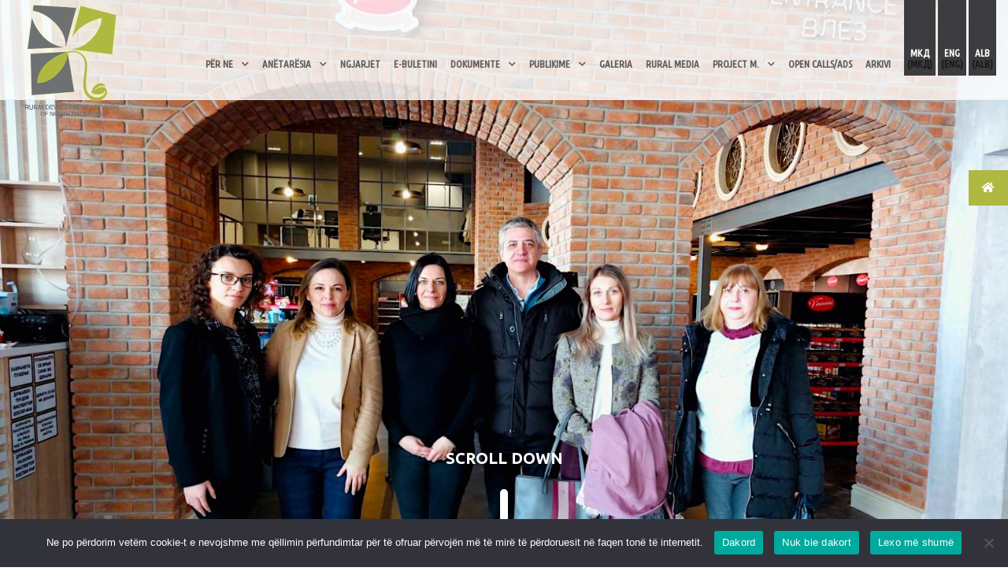

--- FILE ---
content_type: text/html; charset=utf-8
request_url: https://ruralnet.mk/sq/usaid-rural-media-al/working-meeting-with-the-progressive-academy-foundation
body_size: 28358
content:
<!DOCTYPE html>
<html lang="sq-SQ">
<head>
    <meta charset="UTF-8" />
    <meta http-equiv="X-UA-Compatible" content="IE=edge">

    <title>Working meeting with the Progressive Academy Foundation on the topic of USAID&#x2019;s Community Development Program | Ruralnet.mk</title>
    <meta name='robots' content='max-image-preview:large' />

    <link rel="alternate" hreflang="mk" href="https://ruralnet.mk" />
    <link rel="alternate" hreflang="en" href="https://ruralnet.mk/en/" />
    <link rel="alternate" hreflang="sq" href="https://ruralnet.mk/sq/" />

    <link rel='dns-prefetch' href='//fonts.googleapis.com' />
    <link rel='dns-prefetch' href='//s.w.org' />

    <meta name="generator" content="WPML ver:4.2.1 stt:49,1,34;" />
    <meta name="viewport" content="width=device-width, initial-scale=1.0, maximum-scale=1.0, user-scalable=0" />
    <meta name="generator" content="Ruralnet v.1.0" />

    <link rel='stylesheet' href='https://fonts.googleapis.com/css?family=Ubuntu%3A300%2C300italic%2Cregular%2Citalic%2C500%2C500italic%2C700%2C700italic%7CUbuntu+Condensed%3Aregular&#038;ver=5.7.1#038;subset=latin,latin-ext' type='text/css' media='all' />
    <link rel="stylesheet" href="https://fonts.googleapis.com/css?family=Ubuntu:700%26subset%3Dlatin%2Ccyrillic%2Clatin-ext%2Ccyrillic-ext" property="stylesheet" type="text/css" media="all">

    <link rel="canonical" href="https://ruralnet.mk/" />
    <link rel='shortlink' href='https://ruralnet.mk/' />

    <link rel="icon" href="/frontend/style/logos/cropped-ruralnet_logo-32x32.png" sizes="32x32" />
    <link rel="icon" href="/frontend/style/logos/cropped-ruralnet_logo-192x192.png" sizes="192x192" />
    <link rel="apple-touch-icon" href="/frontend/style/logos/cropped-ruralnet_logo-180x180.png" />

    <meta name="msapplication-TileImage" content="~/frontend/style/logos/cropped-ruralnet_logo-270x270.png" />


    <link rel='stylesheet' href='/frontend/style/font-awesome.css' type='text/css' media='all' />

    
    
        <link rel='stylesheet' href='/frontend/style/block-library/style.min.css' type='text/css' media='all' />
        <link rel="stylesheet" href="/css/site1.min.css?v=zyFVhKt2N5PNlgR-PrPKVNBIFVGyXobKIVWMnBfueCA" />
    


    <style>
        .et_pb_post_title_0 .et_pb_title_container .entry-title {
            font-size: 36px;
        }
    </style>

    
    <style>
        .et_pb_gallery_image {
            text-align: center;
            display: flex;
            align-content: center;
            justify-content: center;
        }

            .et_pb_gallery_image img {
                min-width: 100%;
                min-height: 100%;
                width: auto !important;
                max-height: 100%;
                display: inline-block;
                max-width: unset !important;
            }
    </style>

</head>
<body class="home page-template-default page page-id-698 et_pb_button_helper_class et_transparent_nav et_fixed_nav et_show_nav et_cover_background et_pb_gutter et_pb_gutters3 et_primary_nav_dropdown_animation_fade et_secondary_nav_dropdown_animation_fade et_pb_footer_columns4 et_header_style_left et_pb_pagebuilder_layout et_no_sidebar et_divi_theme et-db et_minified_js et_minified_css">
    <div id="page-container">

        <header id="main-header" data-height-onload="120">

            <div class="container clearfix et_menu_container">
                <div class="logo_container">
                    <span class="logo_helper"></span>
                    <a href="/sq">
                        <img src="/frontend/images/ruralnet_logo_text2.png" alt="Ruralnet" id="logo" data-height-percentage="100" />
                    </a>
                </div>

                <div id="et-top-navigation" data-height="120" data-fixed-height="40">
                    <nav id="top-menu-nav">
                        <ul id="top-menu" class="nav">
                                        <li class="unclickable menu-item menu-item-type-custom menu-item-object-custom menu-item-has-children">
                                            <a href="#">P&#xEB;r Ne</a>
                                            <ul class="sub-menu">
                                                        <li class="menu-item menu-item-type-post_type menu-item-object-page">
                                                            <a href="/sq/per-ne/historiku">HISTORIKU</a>
                                                        </li>
                                                        <li class="menu-item menu-item-type-post_type menu-item-object-page">
                                                            <a href="/sq/per-ne/Vizioni">Vizioni</a>
                                                        </li>
                                                        <li class="menu-item menu-item-type-post_type menu-item-object-page">
                                                            <a href="/sq/per-ne/Misioni">Misioni</a>
                                                        </li>
                                                        <li class="menu-item menu-item-type-post_type menu-item-object-page">
                                                            <a href="/sq/#project-id">Projektet</a>
                                                        </li>
                                                        <li class="menu-item menu-item-type-post_type menu-item-object-page">
                                                            <a href="/sq/per-ne/rdn-strategjiaa">Strategjia</a>
                                                        </li>
                                                        <li class="menu-item menu-item-type-post_type menu-item-object-page">
                                                            <a href="/sq/per-ne/Ekipi">Ekipi</a>
                                                        </li>
                                                        <li class="menu-item menu-item-type-post_type menu-item-object-page">
                                                            <a href="/sq/per-ne/partnere">Partnere</a>
                                                        </li>
                                                        <li class="menu-item menu-item-type-post_type menu-item-object-page">
                                                            <a href="/sq/per-ne/kontakt">Kontakt</a>
                                                        </li>
                                            </ul>
                                        </li>
                                        <li class="unclickable menu-item menu-item-type-custom menu-item-object-custom menu-item-has-children">
                                            <a href="#">An&#xEB;tar&#xEB;sia</a>
                                            <ul class="sub-menu">
                                                        <li class="menu-item menu-item-type-post_type menu-item-object-page">
                                                            <a href="/sq/anetaresia/anetaresia">An&#xEB;tar&#xEB;sia</a>
                                                        </li>
                                                        <li class="menu-item menu-item-type-post_type menu-item-object-page">
                                                            <a href="/sq/anetaresia/aplikacion-per-anetaresim">Aplikacion p&#xEB;r an&#xEB;tar&#xEB;sim</a>
                                                        </li>
                                            </ul>
                                        </li>
                                        <li class="menu-item menu-item-type-post_type menu-item-object-page">
                                            <a href="/sq/ngjarjet">Ngjarjet</a>
                                        </li>
                                        <li class="menu-item menu-item-type-post_type menu-item-object-page">
                                            <a href="/sq/e-buletini">E-Buletini</a>
                                        </li>
                                        <li class="unclickable menu-item menu-item-type-custom menu-item-object-custom menu-item-has-children">
                                            <a href="#">Dokumente</a>
                                            <ul class="sub-menu">
                                                        <li class="menu-item menu-item-type-post_type menu-item-object-page">
                                                            <a href="/sq/dokumente/strategjike">Strategjike</a>
                                                        </li>
                                                        <li class="menu-item menu-item-type-post_type menu-item-object-page">
                                                            <a href="/sq/dokumente/analiza">Analiza</a>
                                                        </li>
                                                        <li class="menu-item menu-item-type-post_type menu-item-object-page">
                                                            <a href="/sq/dokumente/raport">Raport</a>
                                                        </li>
                                                        <li class="menu-item menu-item-type-post_type menu-item-object-page">
                                                            <a href="/sq/dokumente/ligjore">Ligjore</a>
                                                        </li>
                                            </ul>
                                        </li>
                                        <li class="unclickable menu-item menu-item-type-custom menu-item-object-custom menu-item-has-children">
                                            <a href="#">Publikime</a>
                                            <ul class="sub-menu">
                                                        <li class="menu-item menu-item-type-post_type menu-item-object-page">
                                                            <a href="/sq/publikime/broshura">Broshura</a>
                                                        </li>
                                                        <li class="menu-item menu-item-type-post_type menu-item-object-page">
                                                            <a href="/sq/publikime/publications-video-al">VIDEO</a>
                                                        </li>
                                            </ul>
                                        </li>
                                        <li class="menu-item menu-item-type-post_type menu-item-object-page">
                                            <a href="/sq/galeria">Galeria</a>
                                        </li>
                                        <li class="menu-item menu-item-type-post_type menu-item-object-page">
                                            <a href="/sq/rural-media-2022">RURAL MEDIA</a>
                                        </li>
                                        <li class="unclickable menu-item menu-item-type-custom menu-item-object-custom menu-item-has-children">
                                            <a href="#">PROJECT M.</a>
                                            <ul class="sub-menu">
                                                        <li class="menu-item menu-item-type-post_type menu-item-object-page">
                                                            <a href="/sq/project-mechanism/proekten-mehanizam-zatvoreni-povici">&#x417;&#x430;&#x442;&#x432;&#x43E;&#x440;&#x435;&#x43D;&#x438; &#x43F;&#x43E;&#x432;&#x438;&#x446;&#x438;</a>
                                                        </li>
                                                        <li class="menu-item menu-item-type-post_type menu-item-object-page">
                                                            <a href="/sq/project-mechanism/proekten-mehanizam-realizirani-proekti">&#x420;&#x435;&#x430;&#x43B;&#x438;&#x437;&#x438;&#x440;&#x430;&#x43D;&#x438; &#x43F;&#x440;&#x43E;&#x435;&#x43A;&#x442;&#x438;</a>
                                                        </li>
                                            </ul>
                                        </li>
                                        <li class="menu-item menu-item-type-post_type menu-item-object-page">
                                            <a href="/sq/open-calls-ads">OPEN CALLS/ADS</a>
                                        </li>
                                        <li class="menu-item menu-item-type-post_type menu-item-object-page">
                                            <a href="/sq/arkivi">ARKIVI</a>
                                        </li>

                            <li id="menu-item-wpml-ls-5-mk" class="menu-item wpml-ls-slot-5 wpml-ls-item wpml-ls-item-mk wpml-ls-current-language wpml-ls-menu-item wpml-ls-first-item menu-item-type-wpml_ls_menu_item menu-item-object-wpml_ls_menu_item menu-item-wpml-ls-5-mk">
                                <a title="МКД" href="/mk">
                                    <span class="wpml-ls-native">МКД</span>
                                    <span class="wpml-ls-display">
                                        <span class="wpml-ls-bracket"> (</span>МКД<span class="wpml-ls-bracket">)</span>
                                    </span>
                                </a>
                            </li>
                            <li id="menu-item-wpml-ls-5-en" class="menu-item wpml-ls-slot-5 wpml-ls-item wpml-ls-item-en wpml-ls-menu-item menu-item-type-wpml_ls_menu_item menu-item-object-wpml_ls_menu_item menu-item-wpml-ls-5-en">
                                <a title="ENG" href="/en">
                                    <span class="wpml-ls-native">ENG</span>
                                    <span class="wpml-ls-display">
                                        <span class="wpml-ls-bracket"> (</span>ENG<span class="wpml-ls-bracket">)</span>
                                    </span>
                                </a>
                            </li>
                            <li id="menu-item-wpml-ls-5-sq" class="menu-item wpml-ls-slot-5 wpml-ls-item wpml-ls-item-sq wpml-ls-menu-item wpml-ls-last-item menu-item-type-wpml_ls_menu_item menu-item-object-wpml_ls_menu_item menu-item-wpml-ls-5-sq">
                                <a title="ALB" href="/sq">
                                    <span class="wpml-ls-native">ALB</span>
                                    <span class="wpml-ls-display">
                                        <span class="wpml-ls-bracket"> (</span>ALB<span class="wpml-ls-bracket">)</span>
                                    </span>
                                </a>
                            </li>
                        </ul>
                    </nav>

                    <div id="et_mobile_nav_menu">
                        <div class="mobile_nav closed">
                            <span class="select_page">Select Page</span>
                            <span class="mobile_menu_bar mobile_menu_bar_toggle"></span>
                        </div>
                    </div>
                </div>
            </div>
        </header>
        <div id="et-main-area">
            <div id="main-content">
                



                    <div class="et_pb_section et_pb_section_0 et_pb_fullwidth_section et_section_regular">
                        <div class="et_pb_module et_pb_fullwidth_code et_pb_fullwidth_code_0">
                            <div class="et_pb_code_inner">
                                <div id="rev_slider_1_1_wrapper" class="rev_slider_wrapper fullscreen-container" data-source="gallery" style="background:transparent;padding:0px;">
                                    <div id="rev_slider_1_1" class="rev_slider fullscreenbanner" data-version="5.4.8">
                                        <img src="/Post_Images/_Progresiv-akademija-1.jpg" alt="" title="istorijat" class="rev-slidebg front-img vizija-img" />
                                    </div>
                                    <div class="r-caption">
                                        <a class="tp-caption tp-resizeme" href="#info"> SCROLL DOWN </a>
                                        <a class="tp-caption tp-shape tp-shapewrapper tp-resizeme" href="#info" target="_self"></a>
                                    </div>
                                </div>
                            </div>
                        </div>
                    </div>
                <div class="container">
                    <div id="content-area" class="clearfix">
                        <div id="left-area">
                            <article class="et_pb_post post type-post status-publish format-standard has-post-thumbnail hentry category-nastani">
                                <div class="et_post_meta_wrapper">
                                    <h1 class="entry-title">Working meeting with the Progressive Academy Foundation on the topic of USAID&#x2019;s Community Development Program</h1>
                                    <p class="post-meta">
                                        <span class="published">
                                            29 Marsh, 2022
                                        </span>
                                        | <a href="/sq/usaid-rural-media-al/working-meeting-with-the-progressive-academy-foundation" rel="category tag">USAID Rural Media</a>
                                    </p>
                                </div>
                                <div class="entry-content">
                                    <p>/</p>
                                </div>
                                <div class="et_post_meta_wrapper"></div>
                            </article>
                        </div>
                    </div>
                </div>




            </div>
            <footer id="main-footer">
                <div class="container">
                    <div id="footer-widgets" class="clearfix">
                        <div class="footer-widget">
                            <div id="text-2" class="fwidget et_pb_widget widget_text">
                                <div class="textwidget">
                                    <p>
                                        <a href="/frontend/images/ruralnet_logo_text2-1.png">
                                            <img loading="lazy" class="alignnone size-full wp-image-8699" src="/frontend/images/ruralnet_logo_text2-1.png" alt="" width="330" height="340" srcset="/frontend/images/ruralnet_logo_text2-1.png 330w, ~/frontend/images/ruralnet_logo_text2-1-291x300.png 291w" sizes="(max-width: 330px) 100vw, 330px" />
                                        </a>
                                    </p>
                                </div>
                            </div>
                        </div>
                        <div class="footer-widget">
                            <div id="text-4" class="fwidget et_pb_widget widget_text">
                                <h4 class="title">
                                    Adresa e zyrës:
                                </h4>
                                <div class="textwidget">
                                    <p>
                                        ul. “Kosta Veselinov” br.3a,<br />
                                        1000 Skopje<br />
                                        R. Makedonija<br />
                                        Тел: +389 (2) 3075 506<br />
                                        Факс: +389 (2) 3075 503
                                    </p>
                                    <p>E-mail: info@ruralnet.mk</p>

                                    <div class="fico-r">
                                        <img class="wp-image-5 alignnone" src="/frontend/images/icons/ico_5.png" alt="" width="80" />
                                    </div>
                                </div>
                            </div>
                        </div>
                        <div class="footer-widget">
                            <div id="custom_html-2" class="widget_text fwidget et_pb_widget widget_custom_html">
                                <h4 class="title">МРР на СМ е член на:</h4>
                                <div class="textwidget custom-html-widget">
                                        <div>
                                            <a href="http://www.brdnetwork.org/" target="_blank">
                                                <img class="wp-image-5 alignnone" src="/Member_Images/_bran.png" alt="" width="150px" />
                                            </a>
                                        </div>
                                        <div>
                                            <a href="http://elard.eu/" target="_blank">
                                                <img class="wp-image-5 alignnone" src="/Member_Images/_elard.jpg" alt="" width="150px" />
                                            </a>
                                        </div>
                                        <div>
                                            <a href="http://www.preparenetwork.org/" target="_blank">
                                                <img class="wp-image-5 alignnone" src="/Member_Images/_prepare.jpg" alt="" width="150px" />
                                            </a>
                                        </div>
                                </div>
                            </div>
                        </div>
                        <div class="footer-widget">
                            <div id="custom_html-3" class="widget_text fwidget et_pb_widget widget_custom_html">
                                <h4 class="title">Партнери на МРР на СМ се:</h4>
                                <div class="textwidget custom-html-widget">
                                        <div>
                                            <a href="https://european-union.europa.eu/index_en" target="_blank">
                                                <img class="wp-image-5 alignnone" src="/Partner_Images/_eu-e1568888324619.jpg" alt="" width="150px" />
                                            </a>
                                        </div>
                                        <div>
                                            <a href="https://www.giz.de/en/worldwide/301.html" target="_blank">
                                                <img class="wp-image-5 alignnone" src="/Partner_Images/_ezgif.com-gif-maker.png" alt="" width="150px" />
                                            </a>
                                        </div>
                                        <div>
                                            <a href="https://seerural.org/" target="_blank">
                                                <img class="wp-image-5 alignnone" src="/Partner_Images/_SWG-Logo90_256.png" alt="" width="150px" />
                                            </a>
                                        </div>
                                        <div>
                                            <a href="https://www.usaid.gov/north-macedonia" target="_blank">
                                                <img class="wp-image-5 alignnone" src="/Partner_Images/_logo.png" alt="" width="150px" />
                                            </a>
                                        </div>
                                        <div>
                                            <a href="https://www.fao.org/countryprofiles/index/en/?iso3=mkd" target="_blank">
                                                <img class="wp-image-5 alignnone" src="/Partner_Images/_FAO.jpg" alt="" width="150px" />
                                            </a>
                                        </div>
                                </div>
                            </div>
                        </div>
                    </div>
                </div>
                <div id="footer-bottom">
                    <div class="container clearfix">
                        <ul class="et-social-icons">
                            <li class="et-social-icon et-social-facebook">
                                <a href="https://www.facebook.com/RuralDevelopmentNetwork/" class="icon">
                                    <span>Facebook</span>
                                </a>
                            </li>
                            <li class="et-social-icon et-social-instagram">
                                <a href="https://www.instagram.com/ruralnet.mk/" class="icon">
                                    <span>Instagram</span>
                                </a>
                            </li>
                            <li class="et-social-icon et-social-youtube">
                                <a href="https://www.youtube.com/channel/UCTeB352EnW66KJLmoywJpaA" class="icon">
                                    <span>Youtube</span>
                                </a>
                            </li>
                        </ul>
                        <div id="footer-info">Copyright © 2018 Ruralnet All rights reserved</div>
                    </div>
                </div>
            </footer>
        </div>
    </div>
    <div id="ssb-container" class="ssb-btns-right ssb-anim-icons">
        <ul class="ssb-dark-hover">
            <li id="ssb-btn-1">
                <p>
                    <a href="/"><span class="fas fa-home"></span>  &nbsp; </a>
                </p>
            </li>
        </ul>
    </div>

    <div id="cookie-notice" role="dialog" class="cookie-revoke-hidden cn-position-bottom cn-effect-fade cookie-notice-visible" aria-label="Cookie Notice" style="background-color: rgba(50,50,58,1);">
        <div class="cookie-notice-container" style="color: #fff;">
            <span id="cn-notice-text" class="cn-text-container">Ne po përdorim vetëm cookie-t e nevojshme me qëllimin përfundimtar për të ofruar përvojën më të mirë të përdoruesit në faqen tonë të internetit.</span>
            <span id="cn-notice-buttons" class="cn-buttons-container">
                <a href="#" onclick="seSoglasuvam()" id="cn-accept-cookie" data-cookie-set="accept" class="cn-set-cookie cn-button" aria-label="Dakord" style="background-color: #00a99d">Dakord</a>
                <a href="#" onclick="neSeSoglasuvam()" id="cn-refuse-cookie" data-cookie-set="refuse" class="cn-set-cookie cn-button" aria-label="Nuk bie dakort" style="background-color: #00a99d">Nuk bie dakort</a>

                <a href="/en/privacy-policy/" target="_blank" id="cn-more-info" class="cn-more-info cn-button" aria-label="Read more" style="background-color: #00a99d">Lexo më shumë</a>
            </span>
            <span id="cn-close-notice" data-cookie-set="accept" class="cn-close-icon" title="Disagree"></span>
        </div>
    </div>


    <script type='text/javascript'>
        /* <![CDATA[ */
        var ssb_ui_data = { "z_index": "999999999999" };
            /* ]]> */
    </script>

    
        <script src="/js/site1.min.js"></script>

        <script type='text/javascript' src='/frontend/scripts/custom.min.js'></script>
        <script type='text/javascript' src='/frontend/scripts/common.js'></script>

        <script src="/frontend/scripts/Cookies.js"></script>
    

    
    <script>
        var galImg = document.querySelectorAll(".et_pb_gallery_image");
        var galImgWidth = galImg[0].clientWidth;
        var galImgHeight = galImgWidth * 1.3 + "px";
        galImg.forEach(el => {
            el.style.height = galImgHeight
        });
    </script>

</body>
</html>







--- FILE ---
content_type: application/javascript
request_url: https://ruralnet.mk/frontend/scripts/Cookies.js
body_size: 1115
content:

function setCookie(cname, cvalue, exdays) {
    const d = new Date();
    d.setTime(d.getTime() + (exdays * 24 * 60 * 60 * 1000));
    let expires = "expires=" + d.toUTCString();
    document.cookie = cname + "=" + cvalue + ";" + expires + ";path=/";
}

function getCookie(cname) {
    let name = cname + "=";
    let ca = document.cookie.split(';');
    for (let i = 0; i < ca.length; i++) {
        let c = ca[i];
        while (c.charAt(0) == ' ') {
        c = c.substring(1);
        }
        if (c.indexOf(name) == 0) {
            return c.substring(name.length, c.length);
        }
    }
    return "";
}

function checkCookie() {
    let isCookieAccepted = getCookie("cookie_notice_accepted");
    return isCookieAccepted;
}

function seSoglasuvam() {
    document.getElementById("cookie-notice").style.display = "none";
    setCookie("cookie_notice_accepted", "true", 30);
}

function neSeSoglasuvam() {
    document.getElementById("cookie-notice").style.display = "none";
    setCookie("cookie_notice_accepted", "false", 30);
}

var isAccepted = checkCookie();
if (isAccepted != "") {
   // console.log("true");
    document.getElementById("cookie-notice").style.display = "none";
} else {
   // console.log("false");
    document.getElementById("cookie-notice").style.display = "block";
}